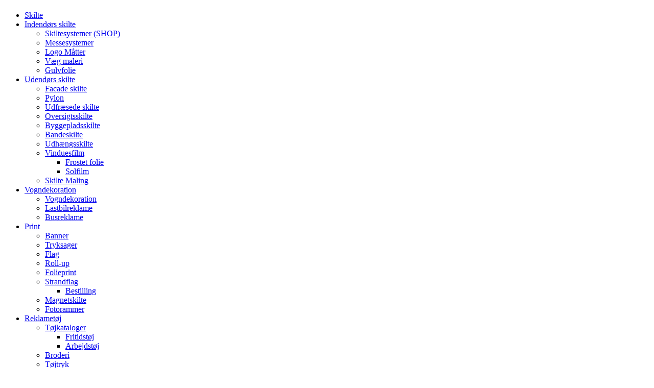

--- FILE ---
content_type: text/html; charset=utf-8
request_url: http://skilteskrift.dk/udendors-skilte/udfraesede-skilte-.html
body_size: 4076
content:
<!DOCTYPE html PUBLIC "-//W3C//DTD XHTML 1.0 Transitional//EN" "http://www.w3.org/TR/xhtml1/DTD/xhtml1-transitional.dtd">
<html xmlns="http://www.w3.org/1999/xhtml" xml:lang="da-dk" lang="da-dk" >
<head>
 <meta http-equiv="X-UA-Compatible" content="IE=EmulateIE7" />
   <base href="http://skilteskrift.dk/udendors-skilte/udfraesede-skilte-.html" />
  <meta http-equiv="content-type" content="text/html; charset=utf-8" />
  <meta name="robots" content="index, follow" />
  <meta name="keywords" content="skilte, skiltefirma, vogndekoration, reklamet�j, pylon, strandflag, skilteskrift, banner, t�j, sj�lland, nordsj�lland," />
  <meta name="title" content="Udfræsede skilte " />
  <meta name="author" content="Administrator" />
  <meta name="description" content="Alt i skilte, vogndekoration, reklamet�j, print, skiltefirma, banner, skilte og skrift, skilte." />
  <meta name="generator" content="Joomla! 1.5 - Open Source Content Management" />
  <title>Udfræsede skilte </title>
  <link rel="stylesheet" href="/components/com_acajoom/css/acajoom.css" type="text/css" />
  <script type="text/javascript" src="/plugins/system/mtupgrade/mootools.js"></script>
  <script type="text/javascript" src="/media/system/js/caption.js"></script>
  <script type="text/javascript">
window.addEvent("domready", function() {
	var JTooltips = new Tips($$(".hasTip"), { maxTitleChars: 50, fixed: false});
});
  </script>

 <link rel="stylesheet" href="/templates/system/css/system.css" type="text/css" />
 <link rel="stylesheet" href="/templates/system/css/general.css" type="text/css" />
 <link rel="stylesheet" type="text/css" href="/templates/skrifttegn5/css/template.css" media="screen" />
 <!--[if IE 6]><link rel="stylesheet" href="/templates/skrifttegn5/css/template.ie6.css" type="text/css" media="screen" /><![endif]-->
 <!--[if IE 7]><link rel="stylesheet" href="/templates/skrifttegn5/css/template.ie7.css" type="text/css" media="screen" /><![endif]-->
 <script type="text/javascript" src="/templates/skrifttegn5/script.js"></script>
</head>
<body>
<div id="art-main">
<div class="art-sheet">
    <div class="art-sheet-tl"></div>
    <div class="art-sheet-tr"></div>
    <div class="art-sheet-bl"></div>
    <div class="art-sheet-br"></div>
    <div class="art-sheet-tc"></div>
    <div class="art-sheet-bc"></div>
    <div class="art-sheet-cl"></div>
    <div class="art-sheet-cr"></div>
    <div class="art-sheet-cc"></div>
    <div class="art-sheet-body">
<div class="art-header">
    <div class="art-header-jpeg"></div>

<div class="art-logo">
 <h1 id="name-text" class="art-logo-name"><a href="/"> </a></h1>

</div>


</div>
<div class="art-nav">
	<div class="l"></div>
	<div class="r"></div>
<ul class="art-menu"><li class="item2"><a href="http://skilteskrift.dk/"><span class="l"> </span><span class="r"> </span><span class="t">Skilte</span></a></li><li class="parent item5"><a href="/indendors-skilte.html"><span class="l"> </span><span class="r"> </span><span class="t">Indendørs skilte</span></a><ul><li class="item22"><a href="http://www.sign-city.com/skrifttegn/default.asp" target="_blank">Skiltesystemer (SHOP)</a></li><li class="item27"><a href="/indendors-skilte/messesystemer.html">Messesystemer</a></li><li class="item43"><a href="/indendors-skilte/logo-matter.html">Logo Måtter</a></li><li class="item50"><a href="/indendors-skilte/vaeg-maleri.html">Væg maleri</a></li><li class="item54"><a href="/indendors-skilte/gulvfolie.html">Gulvfolie</a></li></ul></li><li class="parent active item6"><a href="/udendors-skilte.html" class="active"><span class="l"> </span><span class="r"> </span><span class="t">Udendørs skilte</span></a><ul><li class="item7"><a href="/udendors-skilte/facade-skilte.html">Facade skilte</a></li><li class="item20"><a href="/udendors-skilte/pylon.html">Pylon</a></li><li id="current" class="active item8"><a href="/udendors-skilte/udfraesede-skilte-.html" class="active">Udfræsede skilte</a></li><li class="item36"><a href="/udendors-skilte/oversigtsskilte.html">Oversigtsskilte</a></li><li class="item32"><a href="/udendors-skilte/byggepladsskilte.html">Byggepladsskilte</a></li><li class="item33"><a href="/udendors-skilte/bandeskilte.html">Bandeskilte</a></li><li class="item34"><a href="/udendors-skilte/udhaengsskilte.html">Udhængsskilte</a></li><li class="parent item44"><a class="separator" href="#" onclick="return false;">Vinduesfilm</a><ul><li class="item45"><a href="/udendors-skilte/vinduesfilm/frostet-folie.html">Frostet folie</a></li><li class="item46"><a href="/udendors-skilte/vinduesfilm/solfiilm.html">Solfilm</a></li></ul></li><li class="item49"><a href="/udendors-skilte/skilte-maling.html">Skilte Maling</a></li></ul></li><li class="parent item42"><a class="separator" href="#" onclick="return false;"><span class="l"> </span><span class="r"> </span><span class="t">Vogndekoration</span></a><ul><li class="item39"><a href="/vogndekoration/vogndekoration.html">Vogndekoration</a></li><li class="item37"><a href="/vogndekoration/lastbilreklame.html">Lastbilreklame</a></li><li class="item38"><a href="/vogndekoration/busreklame.html">Busreklame</a></li></ul></li><li class="parent item9"><a href="/skilte-print.html"><span class="l"> </span><span class="r"> </span><span class="t">Print</span></a><ul><li class="item13"><a href="/skilte-print/banner.html">Banner</a></li><li class="item23"><a href="/skilte-print/tryksager.html">Tryksager</a></li><li class="item30"><a href="/skilte-print/flag.html">Flag</a></li><li class="item31"><a href="/skilte-print/roll-up.html">Roll-up</a></li><li class="item40"><a href="/skilte-print/folieprint.html">Folieprint</a></li><li class="parent item41"><a href="/skilte-print/strandflag.html">Strandflag</a><ul><li class="item51"><a href="/skilte-print/strandflag/bestilling.html">Bestilling</a></li></ul></li><li class="item47"><a href="/skilte-print/magnetskilte.html">Magnetskilte</a></li><li class="item55"><a href="/skilte-print/fotorammer.html">Fotorammer</a></li></ul></li><li class="parent item4"><a href="/reklametoj.html"><span class="l"> </span><span class="r"> </span><span class="t">Reklametøj</span></a><ul><li class="parent item15"><a class="separator" href="#" onclick="return false;">Tøjkataloger</a><ul><li class="item16"><a href="http://issuu.com/michaelruby/docs/rexdk2010?mode=embed&amp;layout=http%3A%2F%2Fskin.issuu.com%2Fv%2Flight%2Flayout.xml&amp;showFlipBtn=true&amp;autoFlip=true&amp;autoFlipTime=6000" target="_blank">Fritidstøj</a></li><li class="item17"><a href="http://viewer.zmags.com/publication/9d1ca52e#/9d1ca52e/1" target="_blank">Arbejdstøj</a></li></ul></li><li class="item18"><a href="/reklametoj/broderi.html">Broderi</a></li><li class="item19"><a href="/reklametoj/tojtryk.html">Tøjtryk</a></li><li class="item21"><a href="/reklametoj/vaevede-maerker.html">Vævede mærker</a></li></ul></li><li class="parent item24"><a href="/grafisk.html"><span class="l"> </span><span class="r"> </span><span class="t">Grafisk</span></a><ul><li class="item26"><a href="/grafisk/tegnestuen.html">Tegnestuen</a></li><li class="item25"><a href="/grafisk/logo-design.html">Logo design</a></li><li class="item28"><a href="/grafisk/digitale-medier.html">Digitale medier</a></li><li class="item52"><a href="/grafisk/filer-til-produktion.html">Filer til produktion</a></li></ul></li><li class="parent item48"><a href="/kontakt.html"><span class="l"> </span><span class="r"> </span><span class="t">Kontakt</span></a><ul><li class="item57"><a href="/kontakt/uploadfiler.html">Upload filer</a></li></ul></li></ul></div>
<span class="breadcrumbs pathway">
<a href="http://skilteskrift.dk/" class="pathway">Startside</a> <img src="/images/M_images/arrow.png" alt=""  /> <a href="/udendors-skilte.html" class="pathway">Udendørs skilte</a> <img src="/images/M_images/arrow.png" alt=""  /> Udfræsede skilte</span>


<div class="art-content-layout">
    <div class="art-content-layout-row">
<div class="art-layout-cell art-sidebar1"><div class="art-block">
		    <div class="art-block-tl"></div>
		    <div class="art-block-tr"></div>
		    <div class="art-block-bl"></div>
		    <div class="art-block-br"></div>
		    <div class="art-block-tc"></div>
		    <div class="art-block-bc"></div>
		    <div class="art-block-cl"></div>
		    <div class="art-block-cr"></div>
		    <div class="art-block-cc"></div>
		    <div class="art-block-body">
		
				<div class="art-blockcontent">
		    <div class="art-blockcontent-body">
		<!-- block-content -->
		
		<form action="index.php" method="post">
	<div class="search">
		<input name="searchword" id="mod_search_searchword" maxlength="24" alt="Søg" class="inputbox" type="text" size="24" value="søg…"  onblur="if(this.value=='') this.value='søg…';" onfocus="if(this.value=='søg…') this.value='';" />	</div>
	<input type="hidden" name="task"   value="search" />
	<input type="hidden" name="option" value="com_search" />
	<input type="hidden" name="Itemid" value="8" />
</form>
		<!-- /block-content -->
		
				<div class="cleared"></div>
		    </div>
		</div>
		
		
				<div class="cleared"></div>
		    </div>
		</div>
		
<div class="art-block">
		    <div class="art-block-tl"></div>
		    <div class="art-block-tr"></div>
		    <div class="art-block-bl"></div>
		    <div class="art-block-br"></div>
		    <div class="art-block-tc"></div>
		    <div class="art-block-bc"></div>
		    <div class="art-block-cl"></div>
		    <div class="art-block-cr"></div>
		    <div class="art-block-cc"></div>
		    <div class="art-block-body">
		
				<div class="art-blockcontent">
		    <div class="art-blockcontent-body">
		<!-- block-content -->
		
		<ul class="menu"><li class="item53"><a href="/filer-til-produktion.html"><span>Filer til produktion</span></a></li></ul>
		<!-- /block-content -->
		
				<div class="cleared"></div>
		    </div>
		</div>
		
		
				<div class="cleared"></div>
		    </div>
		</div>
		
<div class="art-block">
		    <div class="art-block-tl"></div>
		    <div class="art-block-tr"></div>
		    <div class="art-block-bl"></div>
		    <div class="art-block-br"></div>
		    <div class="art-block-tc"></div>
		    <div class="art-block-bc"></div>
		    <div class="art-block-cl"></div>
		    <div class="art-block-cr"></div>
		    <div class="art-block-cc"></div>
		    <div class="art-block-body">
		
				<div class="art-blockcontent">
		    <div class="art-blockcontent-body">
		<!-- block-content -->
		
		<div class="bannergroup">

<div class="banneritem"><a href="/component/banners/click/4.html" target="_blank"><img src="http://skilteskrift.dk/images/banners/Kontakt-os1.jpg" alt="Banner" /></a><div class="clr"></div>
	</div>

</div>
		<!-- /block-content -->
		
				<div class="cleared"></div>
		    </div>
		</div>
		
		
				<div class="cleared"></div>
		    </div>
		</div>
		
<div class="art-block">
		    <div class="art-block-tl"></div>
		    <div class="art-block-tr"></div>
		    <div class="art-block-bl"></div>
		    <div class="art-block-br"></div>
		    <div class="art-block-tc"></div>
		    <div class="art-block-bc"></div>
		    <div class="art-block-cl"></div>
		    <div class="art-block-cr"></div>
		    <div class="art-block-cc"></div>
		    <div class="art-block-body">
		
				<div class="art-blockcontent">
		    <div class="art-blockcontent-body">
		<!-- block-content -->
		
		<!--  Beginning Module : Acajoom News 5.1.5   -->

				<script language="javascript" type="text/javascript">
				<!--
					function submitacajoommod1(formname) {
						var form = eval('document.'+formname);var place = form.email.value.indexOf("@",1);var point = form.email.value.indexOf(".",place+1);
						if (form.name.value == "" || form.name.value == "Navn") {
							alert( "Angiv dit navn." );return false;
						} else
				 if (form.email.value == "" || form.email.value == "E-mail") {alert( "Angiv en gyldig e-mailadresse." );return false;
							} else {if ((place > -1)&&(form.email.value.length >2)&&(point > 1)){form.submit();return true;
										} else {alert( "Angiv en gyldig e-mailadresse." );return false;}}}
				//-->
				</script><form action="http://skilteskrift.dk/component/acajoom/" method="post" name="modacajoomForm1">
			<div class="" ><span class="pretext">Nyhedsmail:</span>
<br /> 
 <input type="hidden"  value="1" name="subscribed[1]" />
<input type="hidden" name="sub_list_id[1]" value="1" />
<input type="hidden" name="acc_level[1]" value="0" /><input type="hidden"  value="1" name="subscribed[2]" />
<input type="hidden" name="sub_list_id[2]" value="2" />
<input type="hidden" name="acc_level[2]" value="0" /><input type="hidden"  value="1" name="subscribed[3]" />
<input type="hidden" name="sub_list_id[3]" value="3" />
<input type="hidden" name="acc_level[3]" value="0" /><input id="wz_11" type="text" size="23" value="Navn" class="inputbox" name="name" onblur="if(this.value=='') this.value='Navn';" onfocus="if(this.value=='Navn') this.value='' ; " />
<br /> 
 <input id="wz_12" type="text" size="23" value="E-mail" class="inputbox" name="email" onblur="if(this.value=='') this.value='E-mail';" onfocus="if(this.value=='E-mail') this.value='' ; " />
<br /> 
 <span class="art-button-wrapper"><span class="l"> </span><span class="r"> </span><input id="aca_22" type="button" value="Abonner" class="button art-button" name="Abonner" onclick="return submitacajoommod1('modacajoomForm1');" /></span>
<br /> 
 
					</div>
						<input type="hidden" name="act" value="subscribe" />
						<input type="hidden" name="redirectlink" value="" />
						<input type="hidden" name="listname" value="0" /><input type="hidden" name="passwordA" value="PaTcQBUTllokM" /><input type="hidden" name="fromSubscribe" value="1" /><input type="hidden" name="Itemid" value="999" /><input type="hidden" name="passwordA" value="PaTcQBUTllokM" /><input type="hidden" name="fromSubscribe" value="1" /><input id="wz_2" type="hidden" value="1" name="receive_html" />
<input type="hidden" name="passwordA" value="PaTcQBUTllokM" />
<input type="hidden" name="fromSubscribe" value="1" />
</form><!--  End Module : Acajoom News 5.1.5   -->

		<!-- /block-content -->
		
				<div class="cleared"></div>
		    </div>
		</div>
		
		
				<div class="cleared"></div>
		    </div>
		</div>
		
</div>
<div class="art-layout-cell art-content">

<div class="art-post">
    <div class="art-post-body">
<div class="art-post-inner">
 <h2 class="art-postheader"> 
Udfræsede skilte
</h2>

<div class="art-postcontent">
    <!-- article-content -->
<div class="art-article"><p>Udfræsede skilte</p></div><span class="article_separator">&nbsp;</span>
    <!-- /article-content -->
</div>
<div class="cleared"></div>

</div>

		<div class="cleared"></div>
    </div>
</div>


</div>
<div class="art-layout-cell art-sidebar2"><div class="art-block">
		    <div class="art-block-tl"></div>
		    <div class="art-block-tr"></div>
		    <div class="art-block-bl"></div>
		    <div class="art-block-br"></div>
		    <div class="art-block-tc"></div>
		    <div class="art-block-bc"></div>
		    <div class="art-block-cl"></div>
		    <div class="art-block-cr"></div>
		    <div class="art-block-cc"></div>
		    <div class="art-block-body">
		
				<div class="art-blockcontent">
		    <div class="art-blockcontent-body">
		<!-- block-content -->
		
		<div class="bannergroup">

<div class="banneritem"><a href="/component/banners/click/2.html"><img src="http://skilteskrift.dk/images/banners/skrifttegn_skiltefirma1.jpg" alt="Banner" /></a><div class="clr"></div>
	</div>

</div>
		<!-- /block-content -->
		
				<div class="cleared"></div>
		    </div>
		</div>
		
		
				<div class="cleared"></div>
		    </div>
		</div>
		
</div>

    </div>
</div>
<div class="cleared"></div>


<div class="art-footer">
    <div class="art-footer-t"></div>
    <div class="art-footer-l"></div>
    <div class="art-footer-b"></div>
    <div class="art-footer-r"></div>
    <div class="art-footer-body">
        <div class="art-footer-text">
                    <div class="art-nostyle">
<hr style="text-align: left;" />
<p style="text-align: left;"> </p>
<div style="text-align: left; width: 24%; float: left;">
<h3 style="text-align: left;">Adresse</h3>
<ul style="text-align: left;">
<li style="text-align: left;">Skrifttegn<br />Præstevejen 90<br />3230 Græsted<br />+45 48 79 85 31<br /><a href="mailto:skrifttegn@skrifttegn.dk">skrifttegn@skrifttegn.dk</a></li>
</ul>
</div>
<div style="text-align: left; width: 24%; float: left;">
<h3 style="text-align: left;">Åbningstider</h3>
<ul style="text-align: left;">
<li style="text-align: left;">Mandag - Fredag<br />08.00 - 16.30<br /><br />Lørdag - Søndag<br />Lukket</li>
</ul>
</div>
<div style="text-align: left; width: 24%; float: left;">
<h3> <a href="/kontakt.html" title="Kontakt"><img src="/images/stories/skrifttegn map.jpg" border="0" alt="Find os her..." width="122" height="116" /></a></h3>
</div>
<div style="text-align: left; width: 25%; float: left;">
<h3>Copyright © </h3>
<ul>
<li style="text-align: left;">Skrifttegn <a href="/component/user/login.html" target="_self" title="login">©</a> <br />Skilte- og reklamefirma i Nordsjælland<br /><a href="http://validator.w3.org/check?uri=referer"><img src="http://www.w3.org/Icons/valid-xhtml10" border="0" alt="Valid XHTML 1.0 Transitional" width="38" height="15" style="float: left;" /></a><br /><a href="/component/xmap/?sitemap=1" target="_self" title="Sideoversigt">Sideoversigt</a></li>
</ul>
</div>
<p style="text-align: left;"> </p></div>
                  </div>
		<div class="cleared"></div>
    </div>
</div>
		<div class="cleared"></div>
    </div>
</div>
<div class="cleared"></div>
<p class="art-page-footer"></p>

</div>

</body> 
</html>